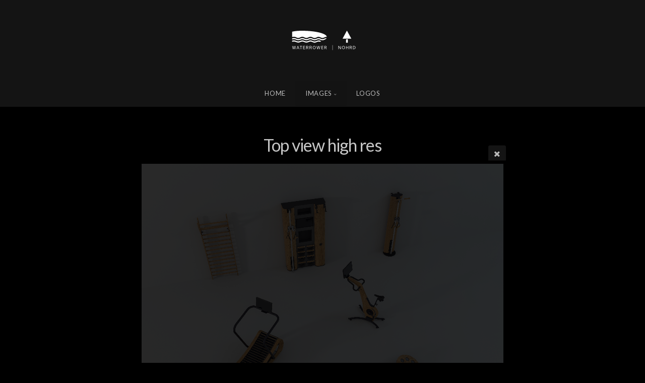

--- FILE ---
content_type: text/html; charset=utf-8
request_url: https://media.nohrd.com/media/images/compilation/studio/top-view-high-res/
body_size: 9347
content:
<!DOCTYPE html>
<!-- X3 website by www.photo.gallery -->
<html><head><meta charset="utf-8"><title>Top view high res</title><meta name="description" content="Top view high res | Studio"><meta name="viewport" content="width=device-width, initial-scale=1, shrink-to-fit=no"><link rel="canonical" href="https://18.198.169.4/media/images/compilation/studio/top-view-high-res/"><link rel="dns-prefetch" href="//auth.photo.gallery"><link rel="dns-prefetch" href="//cdn.jsdelivr.net"><meta property="og:title" content="Top view high res"><meta property="og:description" content="Top view high res | Studio"><meta property="og:url" content="https://18.198.169.4/media/images/compilation/studio/top-view-high-res/"><meta property="og:type" content="website"><meta property="og:updated_time" content="1646043925"><meta property="og:image" content="https://18.198.169.4/media/content/images/compilation/studio/top-view-high-res.jpg"><meta property="og:image:type" content="image/jpeg"><meta property="og:image:width" content="7000" /><meta property="og:image:height" content="6000" /><link rel="icon" href="/media/content/custom/favicon/favicon2.png"><link href="https://18.198.169.4/media/feed/" type="application/atom+xml" rel="alternate" title="Atom Feed"><script>
var css_counter = 0;
function imagevue_(){
	css_counter ++;
	if(css_counter === 1) imagevue();
};
function cssFail(){
	css_counter --;
	var l = document.createElement('link');
	l.onload = imagevue_;
	l.rel = 'stylesheet';
	l.id = 'black';
	l.href = '/media/app/public/css/3.30.0/x3.skin.black.css';
	document.getElementsByTagName('head')[0].appendChild(l);
}
</script><link rel="stylesheet" id="black" href="https://cdn.jsdelivr.net/npm/x3.photo.gallery@3.30.0/css/x3.skin.black.css" onerror="cssFail();"><link rel="stylesheet" href="https://fonts.googleapis.com/css?family=Lato:400,400italic,700,700italic"><style id="default-fonts"><!-- body,h1,h2,h3,h4,h5,h6 {font-family: "Helvetica Neue",Helvetica,Roboto,Arial,sans-serif;} --></style><style id="logo"><!-- .logo {font-size: 2.125em; padding: 1em 0; margin-top: 0em;}.logo > img {width: 150px; } --></style><style id="x3app"></style></head><body class="fa-loading initializing topbar-center black topbar-fixed-up filled x3-file slug-top-view-high-res page-images-compilation-studio-top-view-high-res" data-include=""><div class="x3-loader" title="loading"></div><div class="sb-site-container"><div><header class="header"><div class="nav-wrapper"><nav class="nav"><div class="logo-wrapper"><a href="/media/" class="logo  logo-image"><img src="/media/content/custom/logo/waterrower-nohrd-white.svg" alt="NOHRD Mediathek" /></a></div><ul class="menu slim"><li><a href="/media/" class="needsclick">Home</a></li><li class="has-dropdown" data-options="mega:list;title:Images;description:;preview:/content/index/tracey rowing walnut.jpg;"><a href="/media/images/" class="needsclick node">Images</a><ul class="dropdown"><li data-options="mega:;title:Nohrd Accessory;description:;preview:/content/images/nohrd-accessory/nohrd-accessory-1.jpg;"><a href="/media/images/nohrd-accessory/" class="needsclick">Nohrd Accessory</a></li><li class="has-dropdown" data-options="mega:;title:Nohrd Citius;description:;preview:/content/index/tracey rowing walnut.jpg;"><a href="/media/images/nohrd-citius/" class="needsclick node">Nohrd Citius</a><ul class="dropdown"><li data-options="mega:;title:Ambient;description:;preview:/content/images/nohrd-citius/ambient/4375-2.jpg;"><a href="/media/images/nohrd-citius/ambient/" class="needsclick">Ambient</a></li><li data-options="mega:;title:Studio;description:;preview:/content/images/nohrd-citius/studio/cherry1.jpg;"><a href="/media/images/nohrd-citius/studio/" class="needsclick">Studio</a></li></ul></li><li class="has-dropdown" data-options="mega:;title:Nohrd Steptower;description:;preview:/content/index/tracey rowing walnut.jpg;"><a href="/media/images/nohrd-steptower/" class="needsclick node">Nohrd Steptower</a><ul class="dropdown"><li data-options="mega:;title:Ambient;description:;preview:/content/images/nohrd-steptower/ambient/4086-3.jpg;"><a href="/media/images/nohrd-steptower/ambient/" class="needsclick">Ambient</a></li><li data-options="mega:;title:Studio;description:;preview:/content/images/nohrd-steptower/studio/cherry-1.jpg;"><a href="/media/images/nohrd-steptower/studio/" class="needsclick">Studio</a></li></ul></li><li class="has-dropdown" data-options="mega:;title:SpineStretch;description:;preview:/content/index/tracey rowing walnut.jpg;"><a href="/media/images/SpineStretch/" class="needsclick node">SpineStretch</a><ul class="dropdown"><li data-options="mega:;title:Ambient;description:;preview:/content/images/SpineStretch/ambient/1544.jpg;"><a href="/media/images/SpineStretch/ambient/" class="needsclick">Ambient</a></li><li data-options="mega:;title:Studio;description:;preview:/content/images/SpineStretch/studio/7998.jpg;"><a href="/media/images/SpineStretch/studio/" class="needsclick">Studio</a></li></ul></li><li data-options="mega:;title:Ciclotte;description:;preview:/content/images/ciclotte/8073.jpg;"><a href="/media/images/ciclotte/" class="needsclick">Ciclotte</a></li><li class="has-dropdown" data-options="mega:;title:StepBox;description:;preview:/content/index/tracey rowing walnut.jpg;"><a href="/media/images/nohrd-stepbox/" class="needsclick node">StepBox</a><ul class="dropdown"><li data-options="mega:;title:Wellness Package;description:;preview:/content/images/nohrd-stepbox/wellness-package/2795.jpg;"><a href="/media/images/nohrd-stepbox/wellness-package/" class="needsclick">Wellness Package</a></li><li data-options="mega:;title:Ambient;description:;preview:/content/images/nohrd-stepbox/ambient/0710.jpg;"><a href="/media/images/nohrd-stepbox/ambient/" class="needsclick">Ambient</a></li><li class="has-dropdown" data-options="mega:;title:Studio;description:;preview:/content/images/nohrd-stepbox/studio/stepbox-oak-1.jpg;"><a href="/media/images/nohrd-stepbox/studio/" class="needsclick node">Studio</a><ul class="dropdown"><li data-options="mega:;title:Cherry;description:;preview:/content/images/nohrd-stepbox/studio/cherry/stepbox-cherry-1.jpg;"><a href="/media/images/nohrd-stepbox/studio/cherry/" class="needsclick">Cherry</a></li><li data-options="mega:;title:Club;description:;preview:/content/images/nohrd-stepbox/studio/club/stepbox-club-1.jpg;"><a href="/media/images/nohrd-stepbox/studio/club/" class="needsclick">Club</a></li><li data-options="mega:;title:Oak;description:;preview:/content/images/nohrd-stepbox/studio/oak/stepbox-oak-1.jpg;"><a href="/media/images/nohrd-stepbox/studio/oak/" class="needsclick">Oak</a></li><li data-options="mega:;title:Shadow;description:;preview:/content/images/nohrd-stepbox/studio/shadow/stepbox-shadow-1.jpg;"><a href="/media/images/nohrd-stepbox/studio/shadow/" class="needsclick">Shadow</a></li><li data-options="mega:;title:Vintage;description:;preview:/content/images/nohrd-stepbox/studio/vintage/stepbox-vintage-1.jpg;"><a href="/media/images/nohrd-stepbox/studio/vintage/" class="needsclick">Vintage</a></li><li data-options="mega:;title:Walnut;description:;preview:/content/images/nohrd-stepbox/studio/walnut/stepbox-walnut-1.jpg;"><a href="/media/images/nohrd-stepbox/studio/walnut/" class="needsclick">Walnut</a></li><li data-options="mega:;title:Accessories;description:;preview:/content/images/nohrd-stepbox/studio/accessories/wellness-package-2.jpg;"><a href="/media/images/nohrd-stepbox/studio/accessories/" class="needsclick">Accessories</a></li></ul></li></ul></li><li class="has-dropdown" data-options="mega:;title:WaterRower;description:;preview:/content/index/tracey rowing walnut.jpg;"><a href="/media/images/waterrower/" class="needsclick node">WaterRower</a><ul class="dropdown"><li data-options="mega:;title:Ambient;description:;preview:/content/images/waterrower/ambient/a1-rowing.jpg;"><a href="/media/images/waterrower/ambient/" class="needsclick">Ambient</a></li><li class="has-dropdown" data-options="mega:;title:Studio;description:;preview:/content/images/waterrower/studio/a1/a1.jpg;"><a href="/media/images/waterrower/studio/" class="needsclick node">Studio</a><ul class="dropdown"><li class="has-dropdown" data-options="mega:;title:Accessories;description:;preview:/content/index/tracey rowing walnut.jpg;"><a href="/media/images/waterrower/studio/accessories/" class="needsclick node">Accessories</a><ul class="dropdown"><li data-options="mega:;title:Blue Watercolor;description:;preview:/content/images/waterrower/studio/accessories/blue-watercolor/waterrower_09.jpg;"><a href="/media/images/waterrower/studio/accessories/blue-watercolor/" class="needsclick">Blue Watercolor</a></li><li data-options="mega:;title:Bluetooth;description:;preview:/content/index/tracey rowing walnut.jpg;"><a href="/media/images/waterrower/studio/accessories/bluetooth/" class="needsclick">Bluetooth</a></li><li data-options="mega:;title:Commodule;description:;preview:/content/images/waterrower/studio/accessories/commodule/com-module.jpg;"><a href="/media/images/waterrower/studio/accessories/commodule/" class="needsclick">Commodule</a></li><li data-options="mega:;title:Cover;description:;preview:/content/index/tracey rowing walnut.jpg;"><a href="/media/images/waterrower/studio/accessories/cover/" class="needsclick">Cover</a></li><li data-options="mega:;title:Flowrow;description:;preview:/content/index/tracey rowing walnut.jpg;"><a href="/media/images/waterrower/studio/accessories/flowrow/" class="needsclick">Flowrow</a></li><li data-options="mega:;title:HiRise;description:;preview:/content/images/waterrower/studio/accessories/hirise/ash-1.jpg;"><a href="/media/images/waterrower/studio/accessories/hirise/" class="needsclick">Hirise</a></li><li data-options="mega:;title:Laptop Holder;description:;preview:/content/images/waterrower/studio/accessories/laptop-holder/ash.jpg;"><a href="/media/images/waterrower/studio/accessories/laptop-holder/" class="needsclick">Laptop Holder</a></li><li data-options="mega:;title:Light Ring;description:;preview:/content/images/waterrower/studio/accessories/light-ring/light-ring.jpg;"><a href="/media/images/waterrower/studio/accessories/light-ring/" class="needsclick">Light Ring</a></li><li data-options="mega:;title:Mat;description:;preview:/content/index/tracey rowing walnut.jpg;"><a href="/media/images/waterrower/studio/accessories/mat/" class="needsclick">Mat</a></li><li data-options="mega:;title:Oarsome;description:;preview:/content/images/waterrower/studio/accessories/oarsome/oarsome-black.jpg;"><a href="/media/images/waterrower/studio/accessories/oarsome/" class="needsclick">Oarsome</a></li><li data-options="mega:;title:Smartrow;description:;preview:/content/images/waterrower/studio/accessories/smartrow/6080.jpg;"><a href="/media/images/waterrower/studio/accessories/smartrow/" class="needsclick">Smartrow</a></li><li data-options="mega:;title:Tablet Holder;description:;preview:/content/images/waterrower/studio/accessories/tablet-holder/ash.jpg;"><a href="/media/images/waterrower/studio/accessories/tablet-holder/" class="needsclick">Tablet Holder</a></li><li data-options="mega:;title:WaterCareSet;description:;preview:/content/index/tracey rowing walnut.jpg;"><a href="/media/images/waterrower/studio/accessories/WaterCareSet/" class="needsclick">WaterCareSet</a></li></ul></li><li data-options="mega:;title:Ergatta;description:;preview:/content/images/waterrower/studio/ergatta/9231.jpg;"><a href="/media/images/waterrower/studio/ergatta/" class="needsclick">Ergatta</a></li><li data-options="mega:;title:Vintage;description:;preview:/content/images/waterrower/studio/vintage/6563.jpg;"><a href="/media/images/waterrower/studio/vintage/" class="needsclick">Vintage</a></li><li data-options="mega:;title:Ash;description:;preview:/content/images/waterrower/studio/ash/ash.jpg;"><a href="/media/images/waterrower/studio/ash/" class="needsclick">Ash</a></li><li data-options="mega:;title:Club;description:;preview:/content/images/waterrower/studio/club/club-main.jpg;"><a href="/media/images/waterrower/studio/club/" class="needsclick">Club</a></li><li data-options="mega:;title:Oak;description:;preview:/content/images/waterrower/studio/oak/oak.jpg;"><a href="/media/images/waterrower/studio/oak/" class="needsclick">Oak</a></li><li data-options="mega:;title:Shadow;description:;preview:/content/index/tracey rowing walnut.jpg;"><a href="/media/images/waterrower/studio/shadow/" class="needsclick">Shadow</a></li><li data-options="mega:;title:Cherry;description:;preview:/content/images/waterrower/studio/cherry/cherry.jpg;"><a href="/media/images/waterrower/studio/cherry/" class="needsclick">Cherry</a></li><li data-options="mega:;title:Walnut;description:;preview:/content/images/waterrower/studio/walnut/walnut.jpg;"><a href="/media/images/waterrower/studio/walnut/" class="needsclick">Walnut</a></li><li data-options="mega:;title:Performance;description:;preview:/content/images/waterrower/studio/performance/4421.jpg;"><a href="/media/images/waterrower/studio/performance/" class="needsclick">Performance</a></li><li data-options="mega:;title:A1;description:;preview:/content/images/waterrower/studio/a1/a1.jpg;"><a href="/media/images/waterrower/studio/a1/" class="needsclick">A1</a></li><li data-options="mega:;title:M1;description:;preview:/content/index/tracey rowing walnut.jpg;"><a href="/media/images/waterrower/studio/m1/" class="needsclick">M1</a></li><li data-options="mega:;title:S1;description:;preview:/content/index/tracey rowing walnut.jpg;"><a href="/media/images/waterrower/studio/s1/" class="needsclick">S1</a></li><li data-options="mega:;title:VR3;description:;preview:/content/images/waterrower/studio/vr3/7724.jpg;"><a href="/media/images/waterrower/studio/vr3/" class="needsclick">VR3</a></li></ul></li></ul></li><li class="has-dropdown" data-options="mega:;title:Bike;description:;preview:/content/images/nohrd-bike/preview.jpg;"><a href="/media/images/nohrd-bike/" class="needsclick node">Bike</a><ul class="dropdown"><li class="has-dropdown" data-options="mega:;title:Ambient;description:;preview:/content/index/tracey rowing walnut.jpg;"><a href="/media/images/nohrd-bike/ambient/" class="needsclick node">Ambient</a><ul class="dropdown"><li data-options="mega:;title:NOHRD Bike V2;description:;preview:/content/images/nohrd-bike/ambient/nohrd-bike-v2/0108.jpg;"><a href="/media/images/nohrd-bike/ambient/nohrd-bike-v2/" class="needsclick">Nohrd Bike V2</a></li><li data-options="mega:;title:NOHRD Bike;description:;preview:/content/images/nohrd-bike/ambient/nohrd-bike/8855.jpg;"><a href="/media/images/nohrd-bike/ambient/nohrd-bike/" class="needsclick">Nohrd Bike</a></li></ul></li><li class="has-dropdown" data-options="mega:;title:Studio;description:;preview:/content/index/tracey rowing walnut.jpg;"><a href="/media/images/nohrd-bike/studio/" class="needsclick node">Studio</a><ul class="dropdown"><li data-options="mega:;title:Nohrd Bike Pro;description:;preview:/content/images/nohrd-bike/studio/nohrd-bike-pro/cherry-pro-1.jpg;"><a href="/media/images/nohrd-bike/studio/nohrd-bike-pro/" class="needsclick">Nohrd Bike Pro</a></li><li class="has-dropdown" data-options="mega:;title:NOHRD Bike;description:;preview:/content/images/nohrd-bike/studio/nohrd-bike/preview.jpg;"><a href="/media/images/nohrd-bike/studio/nohrd-bike/" class="needsclick node">Nohrd Bike</a><ul class="dropdown"><li data-options="mega:;title:Vintage;description:;preview:/content/images/nohrd-bike/studio/nohrd-bike/vintage/NOH_5672-Vintage.jpg;"><a href="/media/images/nohrd-bike/studio/nohrd-bike/vintage/" class="needsclick">Vintage</a></li><li data-options="mega:;title:Club;description:;preview:/content/images/nohrd-bike/studio/nohrd-bike/club/NOH_5704-Club.jpg;"><a href="/media/images/nohrd-bike/studio/nohrd-bike/club/" class="needsclick">Club</a></li><li data-options="mega:;title:Oak;description:;preview:/content/images/nohrd-bike/studio/nohrd-bike/oak/NOH_5672-Eiche.jpg;"><a href="/media/images/nohrd-bike/studio/nohrd-bike/oak/" class="needsclick">Oak</a></li><li data-options="mega:;title:Shadow;description:;preview:/content/images/nohrd-bike/studio/nohrd-bike/shadow/NOH_5706-Shadow.jpg;"><a href="/media/images/nohrd-bike/studio/nohrd-bike/shadow/" class="needsclick">Shadow</a></li><li data-options="mega:;title:Cherry;description:;preview:/content/images/nohrd-bike/studio/nohrd-bike/cherry/NOH_5764-Kirsche.jpg;"><a href="/media/images/nohrd-bike/studio/nohrd-bike/cherry/" class="needsclick">Cherry</a></li><li data-options="mega:;title:Walnut;description:;preview:/content/images/nohrd-bike/studio/nohrd-bike/walnut/NOH_5725-Nussbaum.jpg;"><a href="/media/images/nohrd-bike/studio/nohrd-bike/walnut/" class="needsclick">Walnut</a></li></ul></li><li class="has-dropdown" data-options="mega:;title:NOHRD Bike V2;description:;preview:/content/index/tracey rowing walnut.jpg;"><a href="/media/images/nohrd-bike/studio/nohrd-bike-v2/" class="needsclick node">Nohrd Bike V2</a><ul class="dropdown"><li data-options="mega:;title:Cherry;description:;preview:/content/index/tracey rowing walnut.jpg;"><a href="/media/images/nohrd-bike/studio/nohrd-bike-v2/cherry/" class="needsclick">Cherry</a></li><li data-options="mega:;title:Club;description:;preview:/content/index/tracey rowing walnut.jpg;"><a href="/media/images/nohrd-bike/studio/nohrd-bike-v2/club/" class="needsclick">Club</a></li><li data-options="mega:;title:Oak;description:;preview:/content/index/tracey rowing walnut.jpg;"><a href="/media/images/nohrd-bike/studio/nohrd-bike-v2/oak/" class="needsclick">Oak</a></li><li data-options="mega:;title:Shadow;description:;preview:/content/index/tracey rowing walnut.jpg;"><a href="/media/images/nohrd-bike/studio/nohrd-bike-v2/shadow/" class="needsclick">Shadow</a></li><li data-options="mega:;title:Vintage;description:;preview:/content/index/tracey rowing walnut.jpg;"><a href="/media/images/nohrd-bike/studio/nohrd-bike-v2/vintage/" class="needsclick">Vintage</a></li><li data-options="mega:;title:Walnut;description:;preview:/content/index/tracey rowing walnut.jpg;"><a href="/media/images/nohrd-bike/studio/nohrd-bike-v2/walnut/" class="needsclick">Walnut</a></li></ul></li><li class="has-dropdown" data-options="mega:;title:Accessories;description:;preview:/content/images/nohrd-bike/studio/accessories/Bottle-Holder.jpg;"><a href="/media/images/nohrd-bike/studio/accessories/" class="needsclick node">Accessories</a><ul class="dropdown"><li data-options="mega:;title:Laptop Holder;description:;preview:/content/images/nohrd-bike/studio/accessories/laptop-holder/nb-laptop-holder-cherry.jpg;"><a href="/media/images/nohrd-bike/studio/accessories/laptop-holder/" class="needsclick">Laptop Holder</a></li><li data-options="mega:;title:Laptop Holder V2;description:;preview:/content/images/nohrd-bike/studio/accessories/laptop-holder-v2/9314.jpg;"><a href="/media/images/nohrd-bike/studio/accessories/laptop-holder-v2/" class="needsclick">Laptop Holder V2</a></li></ul></li></ul></li></ul></li><li class="has-dropdown" data-options="mega:;title:SlimBeam;description:;preview:/content/images/slimbeam/ambient/2987.jpg;"><a href="/media/images/slimbeam/" class="needsclick node">SlimBeam</a><ul class="dropdown"><li data-options="mega:;title:Ambient;description:;preview:/content/images/slimbeam/ambient/2987.jpg;"><a href="/media/images/slimbeam/ambient/" class="needsclick">Ambient</a></li><li class="has-dropdown" data-options="mega:;title:Studio;description:;preview:/content/images/slimbeam/studio/slimbeam-grey.jpg;"><a href="/media/images/slimbeam/studio/" class="needsclick node">Studio</a><ul class="dropdown"><li class="has-dropdown" data-options="mega:;title:Accessories;description:;preview:/content/images/slimbeam/studio/accessories/adaptor.jpg;"><a href="/media/images/slimbeam/studio/accessories/" class="needsclick node">Accessories</a><ul class="dropdown"><li data-options="mega:;title:Extension Handle;description:;preview:/content/index/tracey rowing walnut.jpg;"><a href="/media/images/slimbeam/studio/accessories/extension-handle/" class="needsclick">Extension Handle</a></li><li data-options="mega:;title:Footstrap;description:;preview:/content/index/tracey rowing walnut.jpg;"><a href="/media/images/slimbeam/studio/accessories/footstrap/" class="needsclick">Footstrap</a></li><li data-options="mega:;title:Lat;description:;preview:/content/index/tracey rowing walnut.jpg;"><a href="/media/images/slimbeam/studio/accessories/lat/" class="needsclick">Lat</a></li><li data-options="mega:;title:Monitor;description:;preview:/content/index/tracey rowing walnut.jpg;"><a href="/media/images/slimbeam/studio/accessories/monitor/" class="needsclick">Monitor</a></li><li data-options="mega:;title:Nim Spine Coach;description:;preview:/content/images/slimbeam/studio/accessories/nim-spine-coach/2910.jpg;"><a href="/media/images/slimbeam/studio/accessories/nim-spine-coach/" class="needsclick">Nim Spine Coach</a></li></ul></li><li data-options="mega:;title:Details;description:;preview:/content/images/slimbeam/studio/details/slimbeam-club-detail-1.jpg;"><a href="/media/images/slimbeam/studio/details/" class="needsclick">Details</a></li></ul></li></ul></li><li class="has-dropdown" data-options="mega:;title:Sprintbok;description:;preview:/content/images/sprintbok/preview.jpg;"><a href="/media/images/sprintbok/" class="needsclick node">Sprintbok</a><ul class="dropdown"><li data-options="mega:;title:Ambient;description:;preview:/content/images/sprintbok/ambient/5617.jpg;"><a href="/media/images/sprintbok/ambient/" class="needsclick">Ambient</a></li><li data-options="mega:;title:Ambient Pro;description:;preview:/content/images/sprintbok/ambient-pro/5166.jpg;"><a href="/media/images/sprintbok/ambient-pro/" class="needsclick">Ambient Pro</a></li><li class="has-dropdown" data-options="mega:;title:Studio;description:;preview:/content/index/tracey rowing walnut.jpg;"><a href="/media/images/sprintbok/studio/" class="needsclick node">Studio</a><ul class="dropdown"><li data-options="mega:;title:Laptop Tray;description:;preview:/content/images/sprintbok/studio/laptop-tray/nohrd studio-057.jpg;"><a href="/media/images/sprintbok/studio/laptop-tray/" class="needsclick">Laptop Tray</a></li><li data-options="mega:;title:Modelle;description:;preview:/content/images/sprintbok/studio/modelle/sprintbok-club-v2.jpg;"><a href="/media/images/sprintbok/studio/modelle/" class="needsclick">Modelle</a></li><li data-options="mega:;title:Monitor;description:;preview:/content/images/sprintbok/studio/monitor/4798.jpg;"><a href="/media/images/sprintbok/studio/monitor/" class="needsclick">Monitor</a></li><li data-options="mega:;title:Sprintbok Pro;description:;preview:/content/images/sprintbok/studio/sprintbok-pro/sprintbok-club-pro.jpg;"><a href="/media/images/sprintbok/studio/sprintbok-pro/" class="needsclick">Sprintbok Pro</a></li><li data-options="mega:;title:Training;description:;preview:/content/images/sprintbok/studio/training/5934.jpg;"><a href="/media/images/sprintbok/studio/training/" class="needsclick">Training</a></li></ul></li></ul></li><li class="has-dropdown" data-options="mega:;title:TriaTrainer;description:;preview:/content/images/triatrainer/ambient/2341-2.jpg;"><a href="/media/images/triatrainer/" class="needsclick node">TriaTrainer</a><ul class="dropdown"><li data-options="mega:;title:Ambient;description:;preview:/content/images/triatrainer/ambient/9995.jpg;"><a href="/media/images/triatrainer/ambient/" class="needsclick">Ambient</a></li><li class="has-dropdown" data-options="mega:;title:Studio;description:;preview:/content/index/tracey rowing walnut.jpg;"><a href="/media/images/triatrainer/studio/" class="needsclick node">Studio</a><ul class="dropdown"><li data-options="mega:;title:Cherry;description:;preview:/content/images/triatrainer/studio/cherry/cherry-1.jpg;"><a href="/media/images/triatrainer/studio/cherry/" class="needsclick">Cherry</a></li><li data-options="mega:;title:Club;description:;preview:/content/images/triatrainer/studio/club/club-1.jpg;"><a href="/media/images/triatrainer/studio/club/" class="needsclick">Club</a></li><li data-options="mega:;title:Oak;description:;preview:/content/images/triatrainer/studio/oak/oak-1.jpg;"><a href="/media/images/triatrainer/studio/oak/" class="needsclick">Oak</a></li><li data-options="mega:;title:Shadow;description:;preview:/content/images/triatrainer/studio/shadow/shadow-1.jpg;"><a href="/media/images/triatrainer/studio/shadow/" class="needsclick">Shadow</a></li><li data-options="mega:;title:Vintage;description:;preview:/content/images/triatrainer/studio/vintage/vintage-1.jpg;"><a href="/media/images/triatrainer/studio/vintage/" class="needsclick">Vintage</a></li><li data-options="mega:;title:Walnut;description:;preview:/content/images/triatrainer/studio/walnut/0135-38-2024.jpg;"><a href="/media/images/triatrainer/studio/walnut/" class="needsclick">Walnut</a></li></ul></li></ul></li><li class="has-dropdown" data-options="mega:;title:WallBars;description:;preview:/content/images/wallbars/ambient/3966.jpg;"><a href="/media/images/wallbars/" class="needsclick node">WallBars</a><ul class="dropdown"><li data-options="mega:;title:Ambient;description:;preview:/content/images/wallbars/ambient/3966.jpg;"><a href="/media/images/wallbars/ambient/" class="needsclick">Ambient</a></li><li class="has-dropdown" data-options="mega:;title:Studio;description:;preview:/content/images/wallbars/studio/wb-ash1.jpg;"><a href="/media/images/wallbars/studio/" class="needsclick node">Studio</a><ul class="dropdown"><li class="has-dropdown" data-options="mega:;title:Accessories;description:;preview:/content/index/tracey rowing walnut.jpg;"><a href="/media/images/wallbars/studio/accessories/" class="needsclick node">Accessories</a><ul class="dropdown"><li data-options="mega:;title:Barbell Holder;description:;preview:/content/index/tracey rowing walnut.jpg;"><a href="/media/images/wallbars/studio/accessories/barbell-holder/" class="needsclick">Barbell Holder</a></li><li data-options="mega:;title:Bench;description:;preview:/content/images/wallbars/studio/accessories/bench/bench.jpg;"><a href="/media/images/wallbars/studio/accessories/bench/" class="needsclick">Bench</a></li><li data-options="mega:;title:Combi-Trainer;description:;preview:/content/images/wallbars/studio/accessories/combi-trainer/club1.jpg;"><a href="/media/images/wallbars/studio/accessories/combi-trainer/" class="needsclick">Combi-Trainer</a></li><li data-options="mega:;title:Desk;description:;preview:/content/images/wallbars/studio/accessories/desk/desk-ash.jpg;"><a href="/media/images/wallbars/studio/accessories/desk/" class="needsclick">Desk</a></li><li data-options="mega:;title:Multi Adaptor;description:;preview:/content/images/wallbars/studio/accessories/multi-adaptor/6397r.jpg;"><a href="/media/images/wallbars/studio/accessories/multi-adaptor/" class="needsclick">Multi Adaptor</a></li><li data-options="mega:;title:Nim Spine Coach;description:;preview:/content/images/wallbars/studio/accessories/nim-spine-coach/2905.jpg;"><a href="/media/images/wallbars/studio/accessories/nim-spine-coach/" class="needsclick">Nim Spine Coach</a></li></ul></li><li data-options="mega:;title:Cherry;description:;preview:/content/images/wallbars/studio/cherry/wb-cherry1.jpg;"><a href="/media/images/wallbars/studio/cherry/" class="needsclick">Cherry</a></li><li data-options="mega:;title:Club;description:;preview:/content/images/wallbars/studio/club/wb-club1.jpg;"><a href="/media/images/wallbars/studio/club/" class="needsclick">Club</a></li><li data-options="mega:;title:Oak;description:;preview:/content/images/wallbars/studio/oak/wb-oak1.jpg;"><a href="/media/images/wallbars/studio/oak/" class="needsclick">Oak</a></li><li data-options="mega:;title:Shadow;description:;preview:/content/images/wallbars/studio/shadow/wb-shadow1.jpg;"><a href="/media/images/wallbars/studio/shadow/" class="needsclick">Shadow</a></li><li data-options="mega:;title:Vintage;description:;preview:/content/images/wallbars/studio/vintage/wb-vintage1.jpg;"><a href="/media/images/wallbars/studio/vintage/" class="needsclick">Vintage</a></li><li data-options="mega:;title:Walnut;description:;preview:/content/images/wallbars/studio/walnut/wb-walnut1.jpg;"><a href="/media/images/wallbars/studio/walnut/" class="needsclick">Walnut</a></li></ul></li></ul></li><li class="has-dropdown" data-options="mega:;title:Swing;description:;preview:/content/images/swing/preview.jpg;"><a href="/media/images/swing/" class="needsclick node">Swing</a><ul class="dropdown"><li data-options="mega:;title:Ambient;description:;preview:/content/images/swing/ambient/9976.jpg;"><a href="/media/images/swing/ambient/" class="needsclick">Ambient</a></li><li class="has-dropdown" data-options="mega:;title:Studio;description:;preview:/content/images/swing/studio/preview.jpg;"><a href="/media/images/swing/studio/" class="needsclick node">Studio</a><ul class="dropdown"><li class="has-dropdown" data-options="mega:;title:Swingbells;description:;preview:/content/index/tracey rowing walnut.jpg;"><a href="/media/images/swing/studio/swingbells/" class="needsclick node">Swingbells</a><ul class="dropdown"><li data-options="mega:;title:Ash;description:;preview:/content/index/tracey rowing walnut.jpg;"><a href="/media/images/swing/studio/swingbells/ash/" class="needsclick">Ash</a></li><li data-options="mega:;title:Cherry;description:;preview:/content/index/tracey rowing walnut.jpg;"><a href="/media/images/swing/studio/swingbells/cherry/" class="needsclick">Cherry</a></li><li data-options="mega:;title:Club;description:;preview:/content/images/swing/studio/swingbells/club/club-2-1.jpg;"><a href="/media/images/swing/studio/swingbells/club/" class="needsclick">Club</a></li><li data-options="mega:;title:Oak;description:;preview:/content/index/tracey rowing walnut.jpg;"><a href="/media/images/swing/studio/swingbells/oak/" class="needsclick">Oak</a></li><li data-options="mega:;title:Shadow;description:;preview:/content/images/swing/studio/swingbells/shadow/shadow-2-1.jpg;"><a href="/media/images/swing/studio/swingbells/shadow/" class="needsclick">Shadow</a></li><li data-options="mega:;title:Vintage;description:;preview:/content/images/swing/studio/swingbells/vintage/vintage-2-1.jpg;"><a href="/media/images/swing/studio/swingbells/vintage/" class="needsclick">Vintage</a></li><li data-options="mega:;title:Walnut;description:;preview:/content/images/swing/studio/swingbells/walnut/nuss-natur-2-1.jpg;"><a href="/media/images/swing/studio/swingbells/walnut/" class="needsclick">Walnut</a></li></ul></li><li class="has-dropdown" data-options="mega:;title:Swingboard;description:;preview:/content/index/tracey rowing walnut.jpg;"><a href="/media/images/swing/studio/swingboard/" class="needsclick node">Swingboard</a><ul class="dropdown"><li data-options="mega:;title:Cherry;description:;preview:/content/images/swing/studio/swingboard/cherry/sb-cherry-1.jpg;"><a href="/media/images/swing/studio/swingboard/cherry/" class="needsclick">Cherry</a></li><li data-options="mega:;title:Club;description:;preview:/content/images/swing/studio/swingboard/club/sb-club-2.jpg;"><a href="/media/images/swing/studio/swingboard/club/" class="needsclick">Club</a></li><li data-options="mega:;title:Oak;description:;preview:/content/images/swing/studio/swingboard/oak/sb-oak-1.jpg;"><a href="/media/images/swing/studio/swingboard/oak/" class="needsclick">Oak</a></li><li data-options="mega:;title:Shadow;description:;preview:/content/images/swing/studio/swingboard/shadow/sb-shadow-2.jpg;"><a href="/media/images/swing/studio/swingboard/shadow/" class="needsclick">Shadow</a></li><li data-options="mega:;title:Vintage;description:;preview:/content/images/swing/studio/swingboard/vintage/sb-vintage-1.jpg;"><a href="/media/images/swing/studio/swingboard/vintage/" class="needsclick">Vintage</a></li><li data-options="mega:;title:Walnut;description:;preview:/content/images/swing/studio/swingboard/walnut/sb-walnut-natur-1.jpg;"><a href="/media/images/swing/studio/swingboard/walnut/" class="needsclick">Walnut</a></li></ul></li><li class="has-dropdown" data-options="mega:;title:Swingtower;description:;preview:/content/index/tracey rowing walnut.jpg;"><a href="/media/images/swing/studio/swingtower/" class="needsclick node">Swingtower</a><ul class="dropdown"><li data-options="mega:;title:Ash;description:;preview:/content/index/tracey rowing walnut.jpg;"><a href="/media/images/swing/studio/swingtower/ash/" class="needsclick">Ash</a></li><li data-options="mega:;title:Cherry;description:;preview:/content/images/swing/studio/swingtower/cherry/NOH_3369.jpg;"><a href="/media/images/swing/studio/swingtower/cherry/" class="needsclick">Cherry</a></li><li data-options="mega:;title:Club;description:;preview:/content/index/tracey rowing walnut.jpg;"><a href="/media/images/swing/studio/swingtower/club/" class="needsclick">Club</a></li><li data-options="mega:;title:Oak;description:;preview:/content/images/swing/studio/swingtower/oak/NOH_3366.jpg;"><a href="/media/images/swing/studio/swingtower/oak/" class="needsclick">Oak</a></li><li data-options="mega:;title:Shadow;description:;preview:/content/images/swing/studio/swingtower/shadow/NOH_3363.jpg;"><a href="/media/images/swing/studio/swingtower/shadow/" class="needsclick">Shadow</a></li><li data-options="mega:;title:Vintage;description:;preview:/content/index/tracey rowing walnut.jpg;"><a href="/media/images/swing/studio/swingtower/vintage/" class="needsclick">Vintage</a></li><li data-options="mega:;title:Walnut;description:;preview:/content/images/swing/studio/swingtower/walnut/NOH_3355.jpg;"><a href="/media/images/swing/studio/swingtower/walnut/" class="needsclick">Walnut</a></li></ul></li></ul></li></ul></li><li class="has-dropdown" data-options="mega:;title:WaterGrinder;description:;preview:/content/images/watergrinder/3819.jpg;"><a href="/media/images/watergrinder/" class="needsclick node">WaterGrinder</a><ul class="dropdown"><li data-options="mega:;title:Ambient;description:;preview:/content/images/watergrinder/ambient/3539-2.jpg;"><a href="/media/images/watergrinder/ambient/" class="needsclick">Ambient</a></li><li data-options="mega:;title:Studio;description:;preview:/content/images/watergrinder/studio/watergrinder-ash.jpg;"><a href="/media/images/watergrinder/studio/" class="needsclick">Studio</a></li></ul></li><li class="has-dropdown" data-options="mega:;title:WeightBench;description:;preview:/content/images/weightbench/3820-2.jpg;"><a href="/media/images/weightbench/" class="needsclick node">WeightBench</a><ul class="dropdown"><li data-options="mega:;title:Ambient;description:;preview:/content/images/weightbench/ambient/3285.jpg;"><a href="/media/images/weightbench/ambient/" class="needsclick">Ambient</a></li><li data-options="mega:;title:Studio;description:;preview:/content/images/weightbench/studio/wb-cherry-1.jpg;"><a href="/media/images/weightbench/studio/" class="needsclick">Studio</a></li></ul></li><li class="has-dropdown" data-options="mega:;title:Eau-Me Board;description:;preview:/content/images/eau-me-board/ash.jpg;"><a href="/media/images/eau-me-board/" class="needsclick node">Board</a><ul class="dropdown"><li data-options="mega:;title:Ambient;description:;preview:/content/images/eau-me-board/ambient/3817.jpg;"><a href="/media/images/eau-me-board/ambient/" class="needsclick">Ambient</a></li><li data-options="mega:;title:Studio;description:;preview:/content/images/eau-me-board/studio/emb-club.jpg;"><a href="/media/images/eau-me-board/studio/" class="needsclick">Studio</a></li></ul></li><li class="has-dropdown" data-options="mega:;title:DumbBells;description:;preview:/content/index/tracey rowing walnut.jpg;"><a href="/media/images/nohrd-dumbbells/" class="needsclick node">DumbBells</a><ul class="dropdown"><li data-options="mega:;title:Ambient;description:;preview:/content/images/nohrd-dumbbells/ambient/3595.jpg;"><a href="/media/images/nohrd-dumbbells/ambient/" class="needsclick">Ambient</a></li><li data-options="mega:;title:Studio;description:;preview:/content/images/nohrd-dumbbells/studio/dumbbells-cherry.jpg;"><a href="/media/images/nohrd-dumbbells/studio/" class="needsclick">Studio</a></li></ul></li><li class="has-dropdown" data-options="mega:;title:HaptikBall;description:;preview:/content/index/tracey rowing walnut.jpg;"><a href="/media/images/haptikball/" class="needsclick node">HaptikBall</a><ul class="dropdown"><li data-options="mega:;title:Ambient;description:;preview:/content/images/haptikball/ambient/1504.jpg;"><a href="/media/images/haptikball/ambient/" class="needsclick">Ambient</a></li><li data-options="mega:;title:Studio;description:;preview:/content/images/haptikball/studio/6652.jpg;"><a href="/media/images/haptikball/studio/" class="needsclick">Studio</a></li></ul></li><li class="has-dropdown" data-options="mega:;title:HedgeHock;description:;preview:/content/index/tracey rowing walnut.jpg;"><a href="/media/images/hedgehock/" class="needsclick node">HedgeHock</a><ul class="dropdown"><li data-options="mega:;title:Ambient;description:;preview:/content/images/hedgehock/ambient/5005.jpg;"><a href="/media/images/hedgehock/ambient/" class="needsclick">Ambient</a></li><li data-options="mega:;title:Studio;description:;preview:/content/images/hedgehock/studio/club-1.jpg;"><a href="/media/images/hedgehock/studio/" class="needsclick">Studio</a></li></ul></li><li class="has-dropdown" data-options="mega:;title:NOHRD SquatRack;description:;preview:/content/index/tracey rowing walnut.jpg;"><a href="/media/images/squat-rack/" class="needsclick node">SquatRack</a><ul class="dropdown"><li data-options="mega:;title:Ambient;description:;preview:/content/images/squat-rack/ambient/1555-2.jpg;"><a href="/media/images/squat-rack/ambient/" class="needsclick">Ambient</a></li><li data-options="mega:;title:Studio;description:;preview:/content/images/squat-rack/studio/1149-3.jpg;"><a href="/media/images/squat-rack/studio/" class="needsclick">Studio</a></li></ul></li><li class="has-dropdown" data-options="mega:;title:Weightplate;description:;preview:/content/index/tracey rowing walnut.jpg;"><a href="/media/images/weightplate/" class="needsclick node">Weightplate</a><ul class="dropdown"><li data-options="mega:;title:Ambient;description:;preview:/content/images/weightplate/ambient/8603.jpg;"><a href="/media/images/weightplate/ambient/" class="needsclick">Ambient</a></li><li class="has-dropdown" data-options="mega:;title:Studio;description:;preview:/content/images/weightplate/studio/2500.jpg;"><a href="/media/images/weightplate/studio/" class="needsclick node">Studio</a><ul class="dropdown"><li data-options="mega:;title:Accessory;description:;preview:/content/images/weightplate/studio/accessory/4168.jpg;"><a href="/media/images/weightplate/studio/accessory/" class="needsclick">Accessory</a></li><li data-options="mega:;title:Weightplate Tower;description:;preview:/content/images/weightplate/studio/weightplate-tower/1242.jpg;"><a href="/media/images/weightplate/studio/weightplate-tower/" class="needsclick">Weightplate Tower</a></li><li data-options="mega:;title:Weightplates;description:;preview:/content/images/weightplate/studio/weightplates/1571-2.jpg;"><a href="/media/images/weightplate/studio/weightplates/" class="needsclick">Weightplates</a></li></ul></li></ul></li><li class="has-dropdown" data-options="mega:;title:Elasko;description:;preview:/content/index/tracey rowing walnut.jpg;"><a href="/media/images/elasko/" class="needsclick node">Elasko</a><ul class="dropdown"><li data-options="mega:;title:Ambient;description:;preview:/content/images/elasko/ambient/NOH_2943.jpg;"><a href="/media/images/elasko/ambient/" class="needsclick">Ambient</a></li><li class="has-dropdown" data-options="mega:;title:Studio;description:;preview:/content/index/tracey rowing walnut.jpg;"><a href="/media/images/elasko/studio/" class="needsclick node">Studio</a><ul class="dropdown"><li data-options="mega:;title:Ash;description:;preview:/content/images/elasko/studio/ash/esche-1-1.jpg;"><a href="/media/images/elasko/studio/ash/" class="needsclick">Ash</a></li><li data-options="mega:;title:Cherry;description:;preview:/content/index/tracey rowing walnut.jpg;"><a href="/media/images/elasko/studio/cherry/" class="needsclick">Cherry</a></li><li data-options="mega:;title:Club;description:;preview:/content/images/elasko/studio/club/club-1-1.jpg;"><a href="/media/images/elasko/studio/club/" class="needsclick">Club</a></li><li data-options="mega:;title:Oak;description:;preview:/content/index/tracey rowing walnut.jpg;"><a href="/media/images/elasko/studio/oak/" class="needsclick">Oak</a></li><li data-options="mega:;title:Shadow;description:;preview:/content/images/elasko/studio/shadow/shadow-1-1.jpg;"><a href="/media/images/elasko/studio/shadow/" class="needsclick">Shadow</a></li><li data-options="mega:;title:Vintage;description:;preview:/content/index/tracey rowing walnut.jpg;"><a href="/media/images/elasko/studio/vintage/" class="needsclick">Vintage</a></li><li data-options="mega:;title:Walnut;description:;preview:/content/index/tracey rowing walnut.jpg;"><a href="/media/images/elasko/studio/walnut/" class="needsclick">Walnut</a></li></ul></li></ul></li><li class="has-dropdown" data-options="mega:;title:Wall;description:;preview:/content/images/nohrd-wall/ambient/2318-2-2.jpg;"><a href="/media/images/nohrd-wall/" class="needsclick node">Wall</a><ul class="dropdown"><li data-options="mega:;title:Ambient;description:;preview:/content/images/nohrd-wall/ambient/2318-2-2.jpg;"><a href="/media/images/nohrd-wall/ambient/" class="needsclick">Ambient</a></li><li class="has-dropdown" data-options="mega:;title:Studio;description:;preview:/content/index/tracey rowing walnut.jpg;"><a href="/media/images/nohrd-wall/studio/" class="needsclick node">Studio</a><ul class="dropdown"><li data-options="mega:;title:NOHRD Wall;description:;preview:/content/images/nohrd-wall/studio/nohrd-wall/1890.jpg;"><a href="/media/images/nohrd-wall/studio/nohrd-wall/" class="needsclick">NOHRD Wall</a></li><li data-options="mega:;title:NORHD Wall Compact;description:;preview:/content/images/nohrd-wall/studio/nohrd-wall-compact/cherry2.jpg;"><a href="/media/images/nohrd-wall/studio/nohrd-wall-compact/" class="needsclick">NORHD Wall Compact</a></li></ul></li></ul></li><li class="has-dropdown" data-options="mega:;title:Sling;description:;preview:/content/index/tracey rowing walnut.jpg;"><a href="/media/images/nohrd-sling/" class="needsclick node">Sling</a><ul class="dropdown"><li data-options="mega:;title:Ambient;description:;preview:/content/images/nohrd-sling/ambient/NOH_5611.jpg;"><a href="/media/images/nohrd-sling/ambient/" class="needsclick">Ambient</a></li><li data-options="mega:;title:Studio;description:;preview:/content/images/nohrd-sling/studio/Sling-club-2024.jpg;"><a href="/media/images/nohrd-sling/studio/" class="needsclick">Studio</a></li></ul></li><li class="has-dropdown" data-options="mega:;title:Viva Ball;description:;preview:/content/index/tracey rowing walnut.jpg;"><a href="/media/images/viva-ball/" class="needsclick node">Viva Ball</a><ul class="dropdown"><li data-options="mega:;title:Ambient;description:;preview:/content/images/viva-ball/ambient/7737.jpg;"><a href="/media/images/viva-ball/ambient/" class="needsclick">Ambient</a></li><li data-options="mega:;title:Studio;description:;preview:/content/images/viva-ball/studio/7406.jpg;"><a href="/media/images/viva-ball/studio/" class="needsclick">Studio</a></li></ul></li><li class="has-dropdown" data-options="mega:;title:Organizer;description:;preview:/content/index/tracey rowing walnut.jpg;"><a href="/media/images/nohrd-organizer/" class="needsclick node">Organizer</a><ul class="dropdown"><li data-options="mega:;title:Studio;description:;preview:/content/images/nohrd-organizer/studio/1217.jpg;"><a href="/media/images/nohrd-organizer/studio/" class="needsclick">Studio</a></li></ul></li><li class="has-dropdown" data-options="mega:;title:Rollholz;description:;preview:/content/index/tracey rowing walnut.jpg;"><a href="/media/images/rollholz/" class="needsclick node">Rollholz</a><ul class="dropdown"><li data-options="mega:;title:Ambient;description:;preview:/content/images/rollholz/ambient/5332.jpg;"><a href="/media/images/rollholz/ambient/" class="needsclick">Ambient</a></li><li class="has-dropdown" data-options="mega:;title:Studio;description:;preview:/content/index/tracey rowing walnut.jpg;"><a href="/media/images/rollholz/studio/" class="needsclick node">Studio</a><ul class="dropdown"><li data-options="mega:;title:Doppelkugel;description:;preview:/content/images/rollholz/studio/doppelkugel/7499.jpg;"><a href="/media/images/rollholz/studio/doppelkugel/" class="needsclick">Doppelkugel</a></li><li data-options="mega:;title:Doppelkugel Xl;description:;preview:/content/images/rollholz/studio/doppelkugel-xl/7494.jpg;"><a href="/media/images/rollholz/studio/doppelkugel-xl/" class="needsclick">Doppelkugel Xl</a></li><li data-options="mega:;title:Kugel Sets;description:;preview:/content/images/rollholz/studio/kugel-sets/buche-kugel-set.jpg;"><a href="/media/images/rollholz/studio/kugel-sets/" class="needsclick">Kugel Sets</a></li><li data-options="mega:;title:Kugeln;description:;preview:/content/images/rollholz/studio/kugeln/buche-gross.jpg;"><a href="/media/images/rollholz/studio/kugeln/" class="needsclick">Kugeln</a></li><li data-options="mega:;title:Minirolle;description:;preview:/content/images/rollholz/studio/minirolle/7504.jpg;"><a href="/media/images/rollholz/studio/minirolle/" class="needsclick">Minirolle</a></li><li class="has-dropdown" data-options="mega:;title:Rollbrett Sets;description:;preview:/content/images/rollholz/studio/rollbrett-sets/rollbrett-set-eiche-schwarz-gr.jpg;"><a href="/media/images/rollholz/studio/rollbrett-sets/" class="needsclick node">Rollbrett Sets</a><ul class="dropdown"><li class="has-dropdown" data-options="mega:;title:Rollbrettset Buche;description:;preview:/content/index/tracey rowing walnut.jpg;"><a href="/media/images/rollholz/studio/rollbrett-sets/rollbrettset-buche/" class="needsclick node">Rollbrettset Buche</a><ul class="dropdown"><li data-options="mega:;title:Gross;description:;preview:/content/images/rollholz/studio/rollbrett-sets/rollbrettset-buche/gross/rollbrett-set-buche-dunkel-gr.jpg;"><a href="/media/images/rollholz/studio/rollbrett-sets/rollbrettset-buche/gross/" class="needsclick">Gross</a></li><li data-options="mega:;title:Klein;description:;preview:/content/images/rollholz/studio/rollbrett-sets/rollbrettset-buche/klein/rollbrett-set-buche-dunkel-kl.jpg;"><a href="/media/images/rollholz/studio/rollbrett-sets/rollbrettset-buche/klein/" class="needsclick">Klein</a></li></ul></li><li class="has-dropdown" data-options="mega:;title:Rollbrettset Eiche;description:;preview:/content/index/tracey rowing walnut.jpg;"><a href="/media/images/rollholz/studio/rollbrett-sets/rollbrettset-eiche/" class="needsclick node">Rollbrettset Eiche</a><ul class="dropdown"><li data-options="mega:;title:Gross;description:;preview:/content/index/tracey rowing walnut.jpg;"><a href="/media/images/rollholz/studio/rollbrett-sets/rollbrettset-eiche/gross/" class="needsclick">Gross</a></li><li data-options="mega:;title:Klein;description:;preview:/content/index/tracey rowing walnut.jpg;"><a href="/media/images/rollholz/studio/rollbrett-sets/rollbrettset-eiche/klein/" class="needsclick">Klein</a></li></ul></li><li class="has-dropdown" data-options="mega:;title:Rollbrettset Erle;description:;preview:/content/index/tracey rowing walnut.jpg;"><a href="/media/images/rollholz/studio/rollbrett-sets/rollbrettset-erle/" class="needsclick node">Rollbrettset Erle</a><ul class="dropdown"><li data-options="mega:;title:Gross;description:;preview:/content/index/tracey rowing walnut.jpg;"><a href="/media/images/rollholz/studio/rollbrett-sets/rollbrettset-erle/gross/" class="needsclick">Gross</a></li><li data-options="mega:;title:Klein;description:;preview:/content/index/tracey rowing walnut.jpg;"><a href="/media/images/rollholz/studio/rollbrett-sets/rollbrettset-erle/klein/" class="needsclick">Klein</a></li></ul></li><li class="has-dropdown" data-options="mega:;title:Rollbrettset Esche;description:;preview:/content/index/tracey rowing walnut.jpg;"><a href="/media/images/rollholz/studio/rollbrett-sets/rollbrettset-esche/" class="needsclick node">Rollbrettset Esche</a><ul class="dropdown"><li data-options="mega:;title:Gross;description:;preview:/content/index/tracey rowing walnut.jpg;"><a href="/media/images/rollholz/studio/rollbrett-sets/rollbrettset-esche/gross/" class="needsclick">Gross</a></li><li data-options="mega:;title:Klein;description:;preview:/content/index/tracey rowing walnut.jpg;"><a href="/media/images/rollholz/studio/rollbrett-sets/rollbrettset-esche/klein/" class="needsclick">Klein</a></li></ul></li><li class="has-dropdown" data-options="mega:;title:Rollbrettset Walnuss;description:;preview:/content/index/tracey rowing walnut.jpg;"><a href="/media/images/rollholz/studio/rollbrett-sets/rollbrettset-walnuss/" class="needsclick node">Rollbrettset Walnuss</a><ul class="dropdown"><li data-options="mega:;title:Gross;description:;preview:/content/index/tracey rowing walnut.jpg;"><a href="/media/images/rollholz/studio/rollbrett-sets/rollbrettset-walnuss/gross/" class="needsclick">Gross</a></li><li data-options="mega:;title:Klein;description:;preview:/content/index/tracey rowing walnut.jpg;"><a href="/media/images/rollholz/studio/rollbrett-sets/rollbrettset-walnuss/klein/" class="needsclick">Klein</a></li></ul></li></ul></li><li data-options="mega:;title:rollholz;description:;preview:/content/images/rollholz/studio/rollholz/7483.jpg;"><a href="/media/images/rollholz/studio/rollholz/" class="needsclick">rollholz</a></li><li data-options="mega:;title:Rollholz Pro;description:;preview:/content/images/rollholz/studio/rollholz-pro/7488.jpg;"><a href="/media/images/rollholz/studio/rollholz-pro/" class="needsclick">Rollholz Pro</a></li><li class="has-dropdown" data-options="mega:;title:Rollholz Sets;description:;preview:/content/index/tracey rowing walnut.jpg;"><a href="/media/images/rollholz/studio/rollholz-sets/" class="needsclick node">Rollholz Sets</a><ul class="dropdown"><li data-options="mega:;title:rollholz Sets - groß;description:;preview:/content/images/rollholz/studio/rollholz-sets/gross/set-buche.jpg;"><a href="/media/images/rollholz/studio/rollholz-sets/gross/" class="needsclick">Gross</a></li><li data-options="mega:;title:Klein;description:;preview:/content/images/rollholz/studio/rollholz-sets/klein/walnuss-set-kl.jpg;"><a href="/media/images/rollholz/studio/rollholz-sets/klein/" class="needsclick">Klein</a></li></ul></li><li data-options="mega:;title:Triggerstifte;description:;preview:/content/images/rollholz/studio/triggerstifte/triggerstift-buche.jpg;"><a href="/media/images/rollholz/studio/triggerstifte/" class="needsclick">Triggerstifte</a></li><li data-options="mega:;title:Yogablock;description:;preview:/content/images/rollholz/studio/yogablock/7529.jpg;"><a href="/media/images/rollholz/studio/yogablock/" class="needsclick">Yogablock</a></li><li data-options="mega:;title:Zubehoer;description:;preview:/content/images/rollholz/studio/zubehoer/4037.jpg;"><a href="/media/images/rollholz/studio/zubehoer/" class="needsclick">Zubehoer</a></li></ul></li></ul></li><li class="has-dropdown" data-options="mega:;title:Compilation;description:;preview:/content/index/tracey rowing walnut.jpg;"><a href="/media/images/compilation/" class="needsclick node">Compilation</a><ul class="dropdown"><li data-options="mega:;title:Ambient;description:;preview:/content/images/compilation/ambiente/3950.jpg;"><a href="/media/images/compilation/ambiente/" class="needsclick">Ambient</a></li><li data-options="mega:;title:Studio;description:;preview:/content/images/compilation/studio/3836-2.jpg;"><a href="/media/images/compilation/studio/" class="needsclick">Studio</a></li></ul></li></ul></li><li><a href="/media/logos/" class="needsclick">Logos</a></li></ul></nav></div></header><main class="main" id="content"><div class="pagenav pagenav-static"><a href="../6636/" class="pagenav-link pagenav-prev"><span class="pagenav-text">6636</span></a><a href="../3144-4/" class="pagenav-link pagenav-next"><span class="pagenav-text">3144 4</span></a></div><div class="module row file gallery"><div data-options="caption:" class="images clearfix context small-12 medium-10 large-8 small-centered columns narrower text-center frame x3-hover-icon-primary"><h1 class="title">Top view high res</h1><a href="/media/images/compilation/studio/" class="file-back"></a><div class="gallery"><a class="item img-link item-link x3-popup" id="image-top-view-high-res" data-width="7000" data-height="6000" href="/media/images/compilation/studio/top-view-high-res/" data-image="/media/content/images/compilation/studio/top-view-high-res.jpg" data-title="Top view high res" data-description="" data-date="28 January 2026"><figure><div class="image-container" style="padding-bottom:85.714285714286%;"><img data-src="/media/content/images/compilation/studio/top-view-high-res.jpg" alt="Top view high res"></div></figure></a></div></div></div></main></div></div><footer class="footer"><div class="icon-buttons hover-color hover-title"><a href="https://www.facebook.com/nohrd.waterrower"></a><a href="https://www.instagram.com/nohrd"></a><a href="https://www.youtube.com/user/nohrd"></a><a href="https://www.nohrd.com" title="NOHRD"></a></div><a href="https://www.nohrd.com" title="NOHRD">© NOHRD</a><p class="x3-footer-link"><span data-nosnippet>X3 Photography Website by <a href="https://www.photo.gallery">www.photo.gallery</a></span></p></footer><script>
var x3_settings = {"title":null,"label":null,"description":null,"date":null,"image":null,"seo":{"title":null,"description":null,"keywords":null,"robots":null},"link":{"url":null,"target":"auto","width":600,"height":500,"content":false,"popup_class":null},"menu":{"items":null,"type":"normal","width":320,"hide":false,"hide_children":false,"hide_children_mobile":false,"limit":0,"click_toggle":false,"nolink":false,"list":null,"carousel_amount":3,"carousel_items":"title,amount,preview,description","data_items":"contactform,hr,icon-buttons","crop":{"enabled":true,"crop":[3,2]},"classes":null},"body":null,"layout":{"items":"context,folders,gallery","disqus":false,"classes":null,"width":"width-default"},"context":{"items":"title,description,content","hide":false,"text_align":"context-left-header-center","classes":null,"width":"narrower","crop":{"enabled":true,"crop":[2,1]},"caption":{"enabled":false,"items":"title,date","hover":false,"align":"caption-bottom-left"}},"folders":{"hide":false,"items":"title,amount,folders_amount,description,preview","width":"width-default","sortby":"custom","sort":"asc","title_size":"small","assets":null,"text_align":"module-center","classes":"frame","limit":0,"split":{"enabled":false,"ratio":6,"invert":true},"crop":{"enabled":false,"crop":[3,2]},"caption":{"enabled":false,"items":"description","hover":false,"align":"caption-bottom-left"},"tooltip":{"enabled":false,"items":"title,description"},"layout":"grid","vertical":{"scrollnav":true,"horizontal_rule":true},"grid":{"use_width":false,"columns":"3,2,1","column_width":300,"space":-1},"justified":{"row_height":300,"space":10,"small_disabled":true},"columns":{"use_width":true,"column_width":300,"columns":3,"space":-1},"carousel":{"use_height":false,"amount":3,"target_height":300,"margin":1,"lazy":true,"interval":0,"show_timer":true,"background":false,"nav":true,"tabs":false,"tabs_position":"top","loop":true}},"gallery":{"hide":false,"items":"preview","width":"width-default","assets":null,"text_align":"module-center","classes":"frame,hover","sortby":"name","sort":"asc","title_size":"normal","limit":0,"clickable":true,"split":{"enabled":false,"ratio":6,"invert":true},"crop":{"enabled":false,"crop":[3,2]},"caption":{"enabled":false,"items":"title","hover":false,"align":"caption-bottom-left"},"tooltip":{"enabled":false,"items":"title,description"},"layout":"justified","vertical":{"scrollnav":true,"horizontal_rule":true},"grid":{"use_width":false,"columns":"3,2,1","column_width":300,"space":-1},"justified":{"row_height":300,"space":10,"small_disabled":false},"columns":{"use_width":true,"column_width":300,"columns":3,"space":-1},"slideshow":{"background":false,"menu_style":"menu-absolute-20","button_down":false,"button_down_remove":true,"hide_context":false,"hide_footer":false,"height":"100%","ratio":null,"nav":"none","fit":"cover","transition":"slide","transition_mobile_slide":true,"duration":500,"captions":false,"captions_hover":false,"loop":false,"autoplay":false,"interval":4000,"start_fullscreen":false,"toggle_play":true,"fullscreen_button":"auto","arrows":true,"click":true,"stopautoplayontouch":true,"keyboard":true,"swipe":true,"hash":false,"show_timer":true},"carousel":{"use_height":false,"amount":3,"target_height":300,"margin":1,"lazy":true,"interval":0,"show_timer":true,"background":false,"nav":true,"tabs":false,"tabs_position":"top","loop":true},"image":{"title":null,"title_include":"default","description":null,"description_include":"default","link":null,"link_target":"auto","popup_width":600,"popup_height":500},"embed":null},"content":null,"plugins":{"chat":{"x3_control":true,"mobile":false,"load":false},"image_background":{"enabled":false,"src":null,"custom_height":true,"height":"80%","size":"cover","fixed":false,"position":"50% 50%","below_menu":true,"menu_style":"menu-absolute-20","page_meta_title":true,"page_meta_description":true,"page_meta_content":false,"page_meta_scrollfade":true,"button_down":false,"button_down_remove":true,"hide_context":false,"hide_footer":false},"background":{"enabled":false,"src":null,"color":null,"attach":"page","menu_style":null,"fixed":false,"size":"100%","repeat":"repeat","position":"50% 0%"},"video_background":{"src":null,"disable_mobile":false,"poster_mobile":null,"menu_style":"menu-absolute-20","height":100,"autoplay":true,"toggleplay":true,"loop":true,"muted":true,"button_down":false,"button_down_remove":true,"hide_context":false,"hide_footer":false},"fotomoto":{"enabled":false,"store_id":null,"enabled_page":false,"collection":null,"buy_button":true,"buy_button_text":"Buy","buy_button_popup":"mobile","mobile_disabled":true},"audioplayer":{"enabled":false,"autoplay":false,"loop":true,"volume":1,"shuffle":false,"disabled_mobile":true,"folders":true},"disqus":{"image":true},"pagenav":{"hide_root":true,"hide_has_children":false,"position":"fixed-bottom","autohide":true},"cookie_consent":{"enabled":false,"location":true,"inherit_font":true,"message":null,"dismiss":null,"link":null,"href":null},"panorama":{"enabled":false,"index":true,"title":true,"buttons":"deviceorientation,rotate,fullscreen","scene_nav":true,"scene_loop":true,"zoom":"auto","nav":true,"keyboard":true,"lookto_taps":1,"fullscreen_taps":2,"transition":"black","transition_duration":800,"transition_scale":0.03,"auto_open":false,"equirect_preview":true,"equirect_resize":true,"hide_interface":true,"hide_interface_timeout":3000,"show_interface_after_nav":true,"yaw":0,"pitch":0,"fov":1.2,"maxres_multiplier":1,"max_vfov":1.75,"max_hfov":0,"pitch_min":-90,"pitch_max":90,"reset_view":true,"autorotate_start":true,"autorotate_restart":false,"autorotate_idlemovement_timeout":2000,"autorotate_speed":0.03,"flat_tile_size":512,"flat_url_format":"l{z}/{y}/l{z}_{y}_{x}.jpg","flat_zero_padding":0,"flat_index_start":0,"flat_pin_levels":2}},"accounts":{"disqus_shortname":null},"style":{"styler":false,"layout":{"layout":"topbar-center","fixed":"topbar-fixed-up","wide":false,"overlay":true},"skin":{"skin":"black","primary_color":"#666666","clear":"filled"},"font":{"font":"Lato:400,400italic,700,700italic|subheader:italic|topbar:uppercase,large|sidebar:uppercase,small|footer:italic|styled:italic"},"logo":{"enabled":true,"use_image":true,"title":"NOHRD Mediathek","logo_3d":true,"logo_3d_synch":true,"link":null}},"settings":{"diagnostics":false,"cdn_core":true,"preload":"auto","lang":"en","auto_lang":true,"pagenav":true,"cdn_files":null,"base_url":null,"date_format":"timeago","timeago_locales":true,"hide_images":"double","prevent_context":false,"sitemap":true,"feed":true,"menu_manual":false,"menu_super":false,"menu_disabled":false,"image_noindex":false},"popup":{"enabled":true,"auto_open":false,"click":"prev_next","transitions":true,"transition":"glide","transition_custom":{"opacity":0.1,"x":0,"y":0,"rotate":-90,"scale":0.8,"easing":"easeOutElastic","duration":1000},"history":true,"zoomEl":true,"downloadEl":true,"shareEl":true,"playEl":true,"play_interval":5,"play_transition":"inherit","captionEl":true,"hide_caption":true,"caption_transition":true,"caption_style":"block","caption_align":"center-left","caption":{"title":true,"title_from_name":true,"filename":false,"filename_ext":false,"description":true,"date":false,"exif":false,"exif_items":"model,aperture,focal_length,exposure,iso","download":true,"download_text":"Download","map":false,"map_text":"Map"},"bgOpacity":0.95,"bg_color":"#000","bg_image":false},"toolbar":{"enabled":false,"enabled_mobile":false,"share_hover":true,"share_click":true,"show_label":true,"auto_hide":true,"overlay_fun":true,"top":65,"side":"auto","addthis":false,"items":"{\r\n  \"items\": [\r\n    {\r\n      \"id\": \"share\",\r\n      \"icon\": \"share\",\r\n      \"label\": \"Share\"\r\n    },\r\n    {\r\n      \"id\": \"facebook\",\r\n      \"icon\": \"facebook\",\r\n      \"label\": \"Share on Facebook\",\r\n      \"url\": \"https://www.facebook.com/sharer/sharer.php?u={{url}}\"\r\n    },\r\n    {\r\n      \"id\": \"twitter\",\r\n      \"icon\": \"twitter\",\r\n      \"label\": \"Tweet\",\r\n      \"url\": \"https://twitter.com/intent/tweet?text={{text}}&url={{url}}\"\r\n    },\r\n    {\r\n      \"id\": \"pinterest\",\r\n      \"icon\": \"pinterest-p\",\r\n      \"label\": \"Pin it\",\r\n      \"url\": \"http://www.pinterest.com/pin/create/button/?url={{url}}&media={{image_url}}&description={{text}}\"\r\n    },\r\n    {\r\n      \"id\": \"linkedin\",\r\n      \"icon\": \"linkedin\",\r\n      \"label\": \"Share on Linkedin\",\r\n      \"url\": \"http://www.linkedin.com/shareArticle?mini=true&url={{url}}&title={{text}}\",\r\n      \"display\": \"overlay\"\r\n    },\r\n    {\r\n      \"id\": \"vkontakte\",\r\n      \"icon\": \"vk\",\r\n      \"label\": \"Share on vKontakte\",\r\n      \"url\": \"http://vk.com/share.php?url={{url}}\",\r\n      \"display\": \"overlay\"\r\n    },\r\n    {\r\n      \"id\": \"tumblr\",\r\n      \"icon\": \"tumblr\",\r\n      \"label\": \"Share on Tumblr\",\r\n      \"url\": \"http://www.tumblr.com/share?v=3&u={{url}}&t={{text}}&s=\",\r\n      \"display\": \"overlay\"\r\n    },\r\n    {\r\n      \"id\": \"mailto\",\r\n      \"icon\": \"envelope\",\r\n      \"label\": \"Share by Email\",\r\n      \"url\": \"mailto:?subject={{text}}&body=Hi,%0D%0A%0D%0A{{description}}%0D%0A{{url}}\",\r\n      \"color\": \"#00bcf2\",\r\n      \"display\": \"overlay|popup\"\r\n    },\r\n    {\r\n      \"id\": \"comment\",\r\n      \"icon\": \"comment\",\r\n      \"label\": \"Post Comment\"\r\n    },\r\n    {\r\n      \"id\": \"download\",\r\n      \"icon\": \"download\",\r\n      \"label\": \"Download\",\r\n      \"url\": \"{{raw_image_url}}\"\r\n    }\r\n  ]\r\n}"},"x":1,"userx":false,"x3_version":"3.30.0","site_updated":1769584359,"site_json":false,"path":"/media"};
var x3_page = {"title":"Top view high res","description":"Top view high res | Studio","type":"file","id":"p0e1a83","permalink":"/media/images/compilation/studio/top-view-high-res/","canonical":"https://18.198.169.4/media/images/compilation/studio/top-view-high-res/","file_path":"/content/images/compilation/studio/top-view-high-res.jpg","preview_image_full":"https://18.198.169.4/media/content/images/compilation/studio/top-view-high-res.jpg"};
function jsFail(){
	var s = document.createElement('script');
	s.type = 'text/javascript';
	s.onload = imagevue_;
	s.src = '/media/app/public/js/3.30.0/x3.min.js';
	document.getElementsByTagName('head')[0].appendChild(s);
}
</script><script src="https://cdn.jsdelivr.net/npm/jquery@3.5.1/dist/jquery.min.js"></script><script src="https://cdn.jsdelivr.net/npm/animejs@3.2.1/lib/anime.min.js"></script><script src="https://cdn.jsdelivr.net/npm/velocity-animate@1.0.1/velocity.min.js"></script><script src="https://cdn.jsdelivr.net/npm/velocity-animate@1.0.1/velocity.ui.min.js"></script><script src="https://cdn.jsdelivr.net/npm/string@3.3.3/dist/string.min.js"></script><script src="https://cdn.jsdelivr.net/npm/x3.photo.gallery@3.30.0/js/x3.min.js" onerror="jsFail()" onload="imagevue_();"></script></body></html>
<!-- X3 website by www.photo.gallery -->

--- FILE ---
content_type: text/html; charset=UTF-8
request_url: https://media.nohrd.com/media/app/x3.api.php
body_size: 10
content:
1769612344